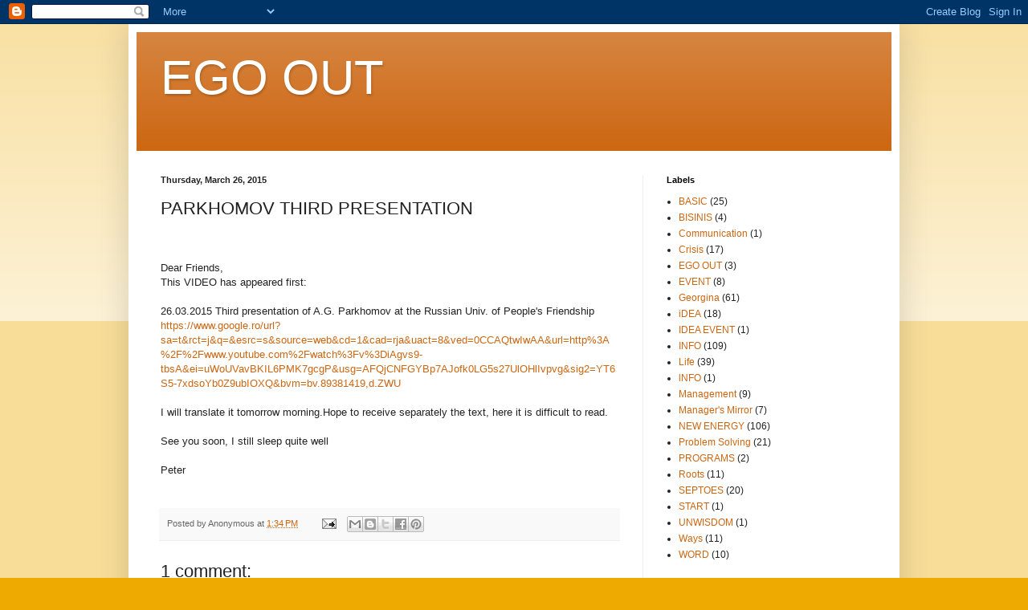

--- FILE ---
content_type: text/html; charset=UTF-8
request_url: https://egooutpeters.blogspot.com/b/stats?style=BLACK_TRANSPARENT&timeRange=ALL_TIME&token=APq4FmBiBMFNV8G_hQ5QXcmk5utB491dxL-oBC6tREhqJ_fen9IcLctxsCuszcBSn7rNpq8XdPCWMLD9RAaqGhxPNrzT5DeBCw
body_size: -19
content:
{"total":2492142,"sparklineOptions":{"backgroundColor":{"fillOpacity":0.1,"fill":"#000000"},"series":[{"areaOpacity":0.3,"color":"#202020"}]},"sparklineData":[[0,11],[1,6],[2,10],[3,4],[4,4],[5,4],[6,4],[7,4],[8,5],[9,4],[10,6],[11,5],[12,7],[13,11],[14,8],[15,12],[16,13],[17,12],[18,11],[19,13],[20,19],[21,36],[22,100],[23,54],[24,44],[25,23],[26,72],[27,94],[28,45],[29,52]],"nextTickMs":10810}